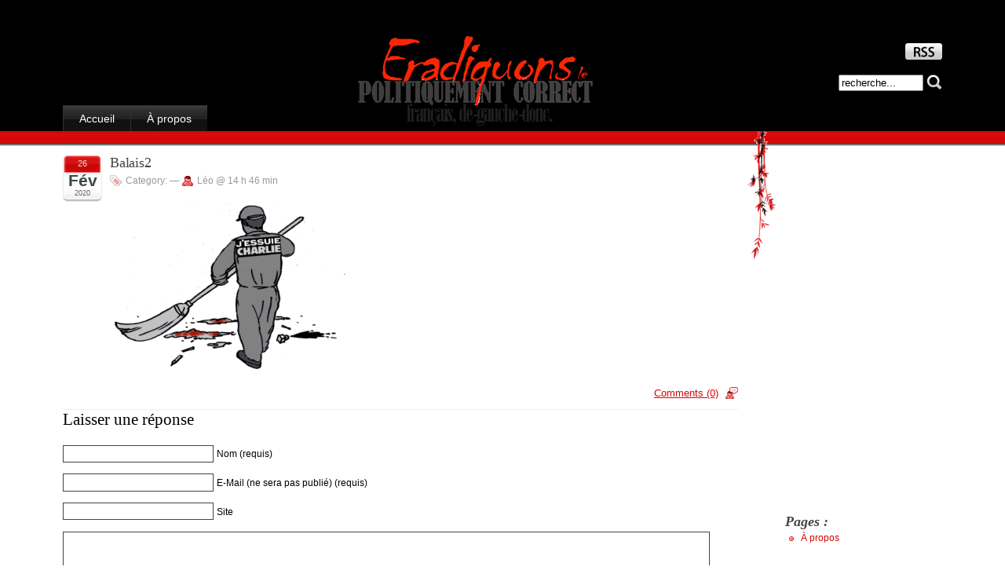

--- FILE ---
content_type: text/html; charset=UTF-8
request_url: https://www.eradiquons.fr/2020/01/05/cinq-ans-apres-charlie-peut-on-rire-de-tout/balais2/
body_size: 8129
content:
<!DOCTYPE html PUBLIC "-//W3C//DTD XHTML 1.0 Strict//EN" "http://www.w3.org/TR/xhtml1/DTD/xhtml1-strict.dtd">
<html xmlns="http://www.w3.org/1999/xhtml" lang="fr-FR">

<head>
	<meta http-equiv="Content-Type" content="text/html; charset=UTF-8" />
	<title>Eradiquons! &raquo; Balais2</title>
	<meta name="generator" content="WordPress 6.8.3" /> <!-- leave this for stats please -->

	<link rel="stylesheet" type="text/css" href="https://www.eradiquons.fr/wp-content/themes/stardust/style.css" media="screen" />
  	<link rel="stylesheet" type="text/css" href="https://www.eradiquons.fr/wp-content/themes/stardust/my.css" media="screen" />
        
  <link rel="alternate" type="application/rss+xml" title="RSS 2.0" href="https://www.eradiquons.fr/feed/" />
<link rel="alternate" type="text/xml" title="RSS .92" href="https://www.eradiquons.fr/feed/rss/" />
<link rel="alternate" type="application/atom+xml" title="Atom 0.3" href="https://www.eradiquons.fr/feed/atom/" />
  <link rel="shortcut icon" href="https://www.eradiquons.fr/wp-content/themes/stardust/favicon.ico" />
	<link rel="pingback" href="https://www.eradiquons.fr/xmlrpc.php" />
	<script type="text/javascript" src="https://www.eradiquons.fr/wp-content/themes/stardust/js/smoothscroll.js"></script>
  	
	<meta name='robots' content='max-image-preview:large' />
	<style>img:is([sizes="auto" i], [sizes^="auto," i]) { contain-intrinsic-size: 3000px 1500px }</style>
	<link rel="alternate" type="application/rss+xml" title="Eradiquons! &raquo; Balais2 Flux des commentaires" href="https://www.eradiquons.fr/2020/01/05/cinq-ans-apres-charlie-peut-on-rire-de-tout/balais2/feed/" />
<script type="text/javascript">
/* <![CDATA[ */
window._wpemojiSettings = {"baseUrl":"https:\/\/s.w.org\/images\/core\/emoji\/16.0.1\/72x72\/","ext":".png","svgUrl":"https:\/\/s.w.org\/images\/core\/emoji\/16.0.1\/svg\/","svgExt":".svg","source":{"concatemoji":"https:\/\/www.eradiquons.fr\/wp-includes\/js\/wp-emoji-release.min.js?ver=6.8.3"}};
/*! This file is auto-generated */
!function(s,n){var o,i,e;function c(e){try{var t={supportTests:e,timestamp:(new Date).valueOf()};sessionStorage.setItem(o,JSON.stringify(t))}catch(e){}}function p(e,t,n){e.clearRect(0,0,e.canvas.width,e.canvas.height),e.fillText(t,0,0);var t=new Uint32Array(e.getImageData(0,0,e.canvas.width,e.canvas.height).data),a=(e.clearRect(0,0,e.canvas.width,e.canvas.height),e.fillText(n,0,0),new Uint32Array(e.getImageData(0,0,e.canvas.width,e.canvas.height).data));return t.every(function(e,t){return e===a[t]})}function u(e,t){e.clearRect(0,0,e.canvas.width,e.canvas.height),e.fillText(t,0,0);for(var n=e.getImageData(16,16,1,1),a=0;a<n.data.length;a++)if(0!==n.data[a])return!1;return!0}function f(e,t,n,a){switch(t){case"flag":return n(e,"\ud83c\udff3\ufe0f\u200d\u26a7\ufe0f","\ud83c\udff3\ufe0f\u200b\u26a7\ufe0f")?!1:!n(e,"\ud83c\udde8\ud83c\uddf6","\ud83c\udde8\u200b\ud83c\uddf6")&&!n(e,"\ud83c\udff4\udb40\udc67\udb40\udc62\udb40\udc65\udb40\udc6e\udb40\udc67\udb40\udc7f","\ud83c\udff4\u200b\udb40\udc67\u200b\udb40\udc62\u200b\udb40\udc65\u200b\udb40\udc6e\u200b\udb40\udc67\u200b\udb40\udc7f");case"emoji":return!a(e,"\ud83e\udedf")}return!1}function g(e,t,n,a){var r="undefined"!=typeof WorkerGlobalScope&&self instanceof WorkerGlobalScope?new OffscreenCanvas(300,150):s.createElement("canvas"),o=r.getContext("2d",{willReadFrequently:!0}),i=(o.textBaseline="top",o.font="600 32px Arial",{});return e.forEach(function(e){i[e]=t(o,e,n,a)}),i}function t(e){var t=s.createElement("script");t.src=e,t.defer=!0,s.head.appendChild(t)}"undefined"!=typeof Promise&&(o="wpEmojiSettingsSupports",i=["flag","emoji"],n.supports={everything:!0,everythingExceptFlag:!0},e=new Promise(function(e){s.addEventListener("DOMContentLoaded",e,{once:!0})}),new Promise(function(t){var n=function(){try{var e=JSON.parse(sessionStorage.getItem(o));if("object"==typeof e&&"number"==typeof e.timestamp&&(new Date).valueOf()<e.timestamp+604800&&"object"==typeof e.supportTests)return e.supportTests}catch(e){}return null}();if(!n){if("undefined"!=typeof Worker&&"undefined"!=typeof OffscreenCanvas&&"undefined"!=typeof URL&&URL.createObjectURL&&"undefined"!=typeof Blob)try{var e="postMessage("+g.toString()+"("+[JSON.stringify(i),f.toString(),p.toString(),u.toString()].join(",")+"));",a=new Blob([e],{type:"text/javascript"}),r=new Worker(URL.createObjectURL(a),{name:"wpTestEmojiSupports"});return void(r.onmessage=function(e){c(n=e.data),r.terminate(),t(n)})}catch(e){}c(n=g(i,f,p,u))}t(n)}).then(function(e){for(var t in e)n.supports[t]=e[t],n.supports.everything=n.supports.everything&&n.supports[t],"flag"!==t&&(n.supports.everythingExceptFlag=n.supports.everythingExceptFlag&&n.supports[t]);n.supports.everythingExceptFlag=n.supports.everythingExceptFlag&&!n.supports.flag,n.DOMReady=!1,n.readyCallback=function(){n.DOMReady=!0}}).then(function(){return e}).then(function(){var e;n.supports.everything||(n.readyCallback(),(e=n.source||{}).concatemoji?t(e.concatemoji):e.wpemoji&&e.twemoji&&(t(e.twemoji),t(e.wpemoji)))}))}((window,document),window._wpemojiSettings);
/* ]]> */
</script>
<style id='wp-emoji-styles-inline-css' type='text/css'>

	img.wp-smiley, img.emoji {
		display: inline !important;
		border: none !important;
		box-shadow: none !important;
		height: 1em !important;
		width: 1em !important;
		margin: 0 0.07em !important;
		vertical-align: -0.1em !important;
		background: none !important;
		padding: 0 !important;
	}
</style>
<link rel='stylesheet' id='wp-block-library-css' href='https://www.eradiquons.fr/wp-includes/css/dist/block-library/style.min.css?ver=6.8.3' type='text/css' media='all' />
<style id='classic-theme-styles-inline-css' type='text/css'>
/*! This file is auto-generated */
.wp-block-button__link{color:#fff;background-color:#32373c;border-radius:9999px;box-shadow:none;text-decoration:none;padding:calc(.667em + 2px) calc(1.333em + 2px);font-size:1.125em}.wp-block-file__button{background:#32373c;color:#fff;text-decoration:none}
</style>
<style id='global-styles-inline-css' type='text/css'>
:root{--wp--preset--aspect-ratio--square: 1;--wp--preset--aspect-ratio--4-3: 4/3;--wp--preset--aspect-ratio--3-4: 3/4;--wp--preset--aspect-ratio--3-2: 3/2;--wp--preset--aspect-ratio--2-3: 2/3;--wp--preset--aspect-ratio--16-9: 16/9;--wp--preset--aspect-ratio--9-16: 9/16;--wp--preset--color--black: #000000;--wp--preset--color--cyan-bluish-gray: #abb8c3;--wp--preset--color--white: #ffffff;--wp--preset--color--pale-pink: #f78da7;--wp--preset--color--vivid-red: #cf2e2e;--wp--preset--color--luminous-vivid-orange: #ff6900;--wp--preset--color--luminous-vivid-amber: #fcb900;--wp--preset--color--light-green-cyan: #7bdcb5;--wp--preset--color--vivid-green-cyan: #00d084;--wp--preset--color--pale-cyan-blue: #8ed1fc;--wp--preset--color--vivid-cyan-blue: #0693e3;--wp--preset--color--vivid-purple: #9b51e0;--wp--preset--gradient--vivid-cyan-blue-to-vivid-purple: linear-gradient(135deg,rgba(6,147,227,1) 0%,rgb(155,81,224) 100%);--wp--preset--gradient--light-green-cyan-to-vivid-green-cyan: linear-gradient(135deg,rgb(122,220,180) 0%,rgb(0,208,130) 100%);--wp--preset--gradient--luminous-vivid-amber-to-luminous-vivid-orange: linear-gradient(135deg,rgba(252,185,0,1) 0%,rgba(255,105,0,1) 100%);--wp--preset--gradient--luminous-vivid-orange-to-vivid-red: linear-gradient(135deg,rgba(255,105,0,1) 0%,rgb(207,46,46) 100%);--wp--preset--gradient--very-light-gray-to-cyan-bluish-gray: linear-gradient(135deg,rgb(238,238,238) 0%,rgb(169,184,195) 100%);--wp--preset--gradient--cool-to-warm-spectrum: linear-gradient(135deg,rgb(74,234,220) 0%,rgb(151,120,209) 20%,rgb(207,42,186) 40%,rgb(238,44,130) 60%,rgb(251,105,98) 80%,rgb(254,248,76) 100%);--wp--preset--gradient--blush-light-purple: linear-gradient(135deg,rgb(255,206,236) 0%,rgb(152,150,240) 100%);--wp--preset--gradient--blush-bordeaux: linear-gradient(135deg,rgb(254,205,165) 0%,rgb(254,45,45) 50%,rgb(107,0,62) 100%);--wp--preset--gradient--luminous-dusk: linear-gradient(135deg,rgb(255,203,112) 0%,rgb(199,81,192) 50%,rgb(65,88,208) 100%);--wp--preset--gradient--pale-ocean: linear-gradient(135deg,rgb(255,245,203) 0%,rgb(182,227,212) 50%,rgb(51,167,181) 100%);--wp--preset--gradient--electric-grass: linear-gradient(135deg,rgb(202,248,128) 0%,rgb(113,206,126) 100%);--wp--preset--gradient--midnight: linear-gradient(135deg,rgb(2,3,129) 0%,rgb(40,116,252) 100%);--wp--preset--font-size--small: 13px;--wp--preset--font-size--medium: 20px;--wp--preset--font-size--large: 36px;--wp--preset--font-size--x-large: 42px;--wp--preset--spacing--20: 0.44rem;--wp--preset--spacing--30: 0.67rem;--wp--preset--spacing--40: 1rem;--wp--preset--spacing--50: 1.5rem;--wp--preset--spacing--60: 2.25rem;--wp--preset--spacing--70: 3.38rem;--wp--preset--spacing--80: 5.06rem;--wp--preset--shadow--natural: 6px 6px 9px rgba(0, 0, 0, 0.2);--wp--preset--shadow--deep: 12px 12px 50px rgba(0, 0, 0, 0.4);--wp--preset--shadow--sharp: 6px 6px 0px rgba(0, 0, 0, 0.2);--wp--preset--shadow--outlined: 6px 6px 0px -3px rgba(255, 255, 255, 1), 6px 6px rgba(0, 0, 0, 1);--wp--preset--shadow--crisp: 6px 6px 0px rgba(0, 0, 0, 1);}:where(.is-layout-flex){gap: 0.5em;}:where(.is-layout-grid){gap: 0.5em;}body .is-layout-flex{display: flex;}.is-layout-flex{flex-wrap: wrap;align-items: center;}.is-layout-flex > :is(*, div){margin: 0;}body .is-layout-grid{display: grid;}.is-layout-grid > :is(*, div){margin: 0;}:where(.wp-block-columns.is-layout-flex){gap: 2em;}:where(.wp-block-columns.is-layout-grid){gap: 2em;}:where(.wp-block-post-template.is-layout-flex){gap: 1.25em;}:where(.wp-block-post-template.is-layout-grid){gap: 1.25em;}.has-black-color{color: var(--wp--preset--color--black) !important;}.has-cyan-bluish-gray-color{color: var(--wp--preset--color--cyan-bluish-gray) !important;}.has-white-color{color: var(--wp--preset--color--white) !important;}.has-pale-pink-color{color: var(--wp--preset--color--pale-pink) !important;}.has-vivid-red-color{color: var(--wp--preset--color--vivid-red) !important;}.has-luminous-vivid-orange-color{color: var(--wp--preset--color--luminous-vivid-orange) !important;}.has-luminous-vivid-amber-color{color: var(--wp--preset--color--luminous-vivid-amber) !important;}.has-light-green-cyan-color{color: var(--wp--preset--color--light-green-cyan) !important;}.has-vivid-green-cyan-color{color: var(--wp--preset--color--vivid-green-cyan) !important;}.has-pale-cyan-blue-color{color: var(--wp--preset--color--pale-cyan-blue) !important;}.has-vivid-cyan-blue-color{color: var(--wp--preset--color--vivid-cyan-blue) !important;}.has-vivid-purple-color{color: var(--wp--preset--color--vivid-purple) !important;}.has-black-background-color{background-color: var(--wp--preset--color--black) !important;}.has-cyan-bluish-gray-background-color{background-color: var(--wp--preset--color--cyan-bluish-gray) !important;}.has-white-background-color{background-color: var(--wp--preset--color--white) !important;}.has-pale-pink-background-color{background-color: var(--wp--preset--color--pale-pink) !important;}.has-vivid-red-background-color{background-color: var(--wp--preset--color--vivid-red) !important;}.has-luminous-vivid-orange-background-color{background-color: var(--wp--preset--color--luminous-vivid-orange) !important;}.has-luminous-vivid-amber-background-color{background-color: var(--wp--preset--color--luminous-vivid-amber) !important;}.has-light-green-cyan-background-color{background-color: var(--wp--preset--color--light-green-cyan) !important;}.has-vivid-green-cyan-background-color{background-color: var(--wp--preset--color--vivid-green-cyan) !important;}.has-pale-cyan-blue-background-color{background-color: var(--wp--preset--color--pale-cyan-blue) !important;}.has-vivid-cyan-blue-background-color{background-color: var(--wp--preset--color--vivid-cyan-blue) !important;}.has-vivid-purple-background-color{background-color: var(--wp--preset--color--vivid-purple) !important;}.has-black-border-color{border-color: var(--wp--preset--color--black) !important;}.has-cyan-bluish-gray-border-color{border-color: var(--wp--preset--color--cyan-bluish-gray) !important;}.has-white-border-color{border-color: var(--wp--preset--color--white) !important;}.has-pale-pink-border-color{border-color: var(--wp--preset--color--pale-pink) !important;}.has-vivid-red-border-color{border-color: var(--wp--preset--color--vivid-red) !important;}.has-luminous-vivid-orange-border-color{border-color: var(--wp--preset--color--luminous-vivid-orange) !important;}.has-luminous-vivid-amber-border-color{border-color: var(--wp--preset--color--luminous-vivid-amber) !important;}.has-light-green-cyan-border-color{border-color: var(--wp--preset--color--light-green-cyan) !important;}.has-vivid-green-cyan-border-color{border-color: var(--wp--preset--color--vivid-green-cyan) !important;}.has-pale-cyan-blue-border-color{border-color: var(--wp--preset--color--pale-cyan-blue) !important;}.has-vivid-cyan-blue-border-color{border-color: var(--wp--preset--color--vivid-cyan-blue) !important;}.has-vivid-purple-border-color{border-color: var(--wp--preset--color--vivid-purple) !important;}.has-vivid-cyan-blue-to-vivid-purple-gradient-background{background: var(--wp--preset--gradient--vivid-cyan-blue-to-vivid-purple) !important;}.has-light-green-cyan-to-vivid-green-cyan-gradient-background{background: var(--wp--preset--gradient--light-green-cyan-to-vivid-green-cyan) !important;}.has-luminous-vivid-amber-to-luminous-vivid-orange-gradient-background{background: var(--wp--preset--gradient--luminous-vivid-amber-to-luminous-vivid-orange) !important;}.has-luminous-vivid-orange-to-vivid-red-gradient-background{background: var(--wp--preset--gradient--luminous-vivid-orange-to-vivid-red) !important;}.has-very-light-gray-to-cyan-bluish-gray-gradient-background{background: var(--wp--preset--gradient--very-light-gray-to-cyan-bluish-gray) !important;}.has-cool-to-warm-spectrum-gradient-background{background: var(--wp--preset--gradient--cool-to-warm-spectrum) !important;}.has-blush-light-purple-gradient-background{background: var(--wp--preset--gradient--blush-light-purple) !important;}.has-blush-bordeaux-gradient-background{background: var(--wp--preset--gradient--blush-bordeaux) !important;}.has-luminous-dusk-gradient-background{background: var(--wp--preset--gradient--luminous-dusk) !important;}.has-pale-ocean-gradient-background{background: var(--wp--preset--gradient--pale-ocean) !important;}.has-electric-grass-gradient-background{background: var(--wp--preset--gradient--electric-grass) !important;}.has-midnight-gradient-background{background: var(--wp--preset--gradient--midnight) !important;}.has-small-font-size{font-size: var(--wp--preset--font-size--small) !important;}.has-medium-font-size{font-size: var(--wp--preset--font-size--medium) !important;}.has-large-font-size{font-size: var(--wp--preset--font-size--large) !important;}.has-x-large-font-size{font-size: var(--wp--preset--font-size--x-large) !important;}
:where(.wp-block-post-template.is-layout-flex){gap: 1.25em;}:where(.wp-block-post-template.is-layout-grid){gap: 1.25em;}
:where(.wp-block-columns.is-layout-flex){gap: 2em;}:where(.wp-block-columns.is-layout-grid){gap: 2em;}
:root :where(.wp-block-pullquote){font-size: 1.5em;line-height: 1.6;}
</style>
<link rel="https://api.w.org/" href="https://www.eradiquons.fr/wp-json/" /><link rel="alternate" title="JSON" type="application/json" href="https://www.eradiquons.fr/wp-json/wp/v2/media/4423" /><link rel="EditURI" type="application/rsd+xml" title="RSD" href="https://www.eradiquons.fr/xmlrpc.php?rsd" />
<meta name="generator" content="WordPress 6.8.3" />
<link rel='shortlink' href='https://www.eradiquons.fr/?p=4423' />
<link rel="alternate" title="oEmbed (JSON)" type="application/json+oembed" href="https://www.eradiquons.fr/wp-json/oembed/1.0/embed?url=https%3A%2F%2Fwww.eradiquons.fr%2F2020%2F01%2F05%2Fcinq-ans-apres-charlie-peut-on-rire-de-tout%2Fbalais2%2F" />
<link rel="alternate" title="oEmbed (XML)" type="text/xml+oembed" href="https://www.eradiquons.fr/wp-json/oembed/1.0/embed?url=https%3A%2F%2Fwww.eradiquons.fr%2F2020%2F01%2F05%2Fcinq-ans-apres-charlie-peut-on-rire-de-tout%2Fbalais2%2F&#038;format=xml" />
  <script>
  (function(i,s,o,g,r,a,m){i['GoogleAnalyticsObject']=r;i[r]=i[r]||function(){
  (i[r].q=i[r].q||[]).push(arguments)},i[r].l=1*new Date();a=s.createElement(o),
  m=s.getElementsByTagName(o)[0];a.async=1;a.src=g;m.parentNode.insertBefore(a,m)
  })(window,document,'script','//www.google-analytics.com/analytics.js','ga');

  ga('create', 'UA-22484377-1', 'auto');
  ga('send', 'pageview');

  </script>
</head>

<body class="attachment wp-singular attachment-template-default single single-attachment postid-4423 attachmentid-4423 attachment-png wp-theme-stardust">
<div id="container">

<ul class="skip">
<li><a href="#wrapper">Retour au contenu</a></li>
<li><a href="#menu">Retour au menu</a></li>
</ul>

<hr />

<div id="header">
  <h1><a href="https://www.eradiquons.fr/">Eradiquons!</a></h1>
  <p class="payoff">Le politiquement correct français de gauche&#8230;&nbsp;</p>
 
  <form id="searchform" method="get" action="https://www.eradiquons.fr">
   <div>
      <label for="s">Rechercher</label>
      <input type="text" name="s" id="s" size="15" value="recherche..." onblur="if(this.value=='') this.value='recherche...';" onfocus="if(this.value=='recherche...') this.value='';"/>
      <button type="submit"><img src="https://www.eradiquons.fr/wp-content/themes/stardust/images/cerca.jpg" alt="recherche" /></button><!--<input type="submit" value="Rechercher" />-->
   </div>
</form>
  <p id="rss"><a href="https://www.eradiquons.fr/feed/" title="S'inscrire à ce site!"><img src="https://www.eradiquons.fr/wp-content/themes/stardust/images/rss.jpg" alt="Rss 2.0" /></a></p>

  <div class="menu1"><ul><li ><a href="https://www.eradiquons.fr/">Accueil</a></li><li class="page_item page-item-2"><a href="https://www.eradiquons.fr/a-propos/">À propos</a></li></ul></div></div><!-- end header -->
<hr />

<div id="wrapper">
<div id="content">

<div class="post-4423 attachment type-attachment status-inherit hentry" id="post-4423">
	    <div class="date" title="26/02/2020">
    <p>
         <span class="mese">26</span>
         <span class="giorno">Fév</span>
         <span class="anno">2020</span>
    </p>
    </div>
	 <h2 class="storytitle"><a href="https://www.eradiquons.fr/2020/01/05/cinq-ans-apres-charlie-peut-on-rire-de-tout/balais2/" rel="bookmark">Balais2</a></h2>
	<div class="meta"><span class="tags">Category: </span> &#8212; <span class="user">Léo @ 14 h 46 min</span> </div>

	<div class="storycontent">
		<p class="attachment"><a href='https://www.eradiquons.fr/wp-content/uploads/2020/02/Balais2.png'><img fetchpriority="high" decoding="async" width="300" height="223" src="https://www.eradiquons.fr/wp-content/uploads/2020/02/Balais2-300x223.png" class="attachment-medium size-medium" alt="" srcset="https://www.eradiquons.fr/wp-content/uploads/2020/02/Balais2-300x223.png 300w, https://www.eradiquons.fr/wp-content/uploads/2020/02/Balais2-768x571.png 768w, https://www.eradiquons.fr/wp-content/uploads/2020/02/Balais2-1024x761.png 1024w, https://www.eradiquons.fr/wp-content/uploads/2020/02/Balais2.png 1449w" sizes="(max-width: 300px) 100vw, 300px" /></a></p>

				<p class="meta"></p>
				
	</div>

	<div class="feedback">
				<p><a href="https://www.eradiquons.fr/2020/01/05/cinq-ans-apres-charlie-peut-on-rire-de-tout/balais2/#respond">Comments (0)</a></p>
	</div>

</div>


<!-- You can start editing here. -->

			<!-- If comments are open, but there are no comments. -->

	 

<div id="respond">

   <h3>Laisser une réponse</h3>

<div class="cancel-comment-reply">
	<small><a rel="nofollow" id="cancel-comment-reply-link" href="/2020/01/05/cinq-ans-apres-charlie-peut-on-rire-de-tout/balais2/#respond" style="display:none;">Cliquez ici pour annuler la réponse.</a></small>
</div>


<form action="http://www.eradiquons.fr/wp-comments-post.php" method="post" id="commentform">

<p><input type="text" name="author" id="author" value="" size="22" aria-required='true' />
<label for="author"><small>Nom (requis)</small></label></p>
<p><input type="text" name="email" id="email" value="" size="22" aria-required='true' />
<label for="email"><small>E-Mail (ne sera pas publié) (requis)</small></label></p>
<p><input type="text" name="url" id="url" value="" size="22" />
<label for="url"><small>Site</small></label></p>

<p><label for="comment" class="skip">Commentaire</label><textarea name="comment" id="comment" cols="100%" rows="10"></textarea></p>
<p><input name="submit" type="submit" id="submit" value="Soumettre le commentaire" />
<input type='hidden' name='comment_post_ID' value='4423' id='comment_post_ID' />
<input type='hidden' name='comment_parent' id='comment_parent' value='0' />
</p>
<div></div>
</form>

</div>




<!-- begin footer -->
</div><!-- end content -->
</div><!-- end wrapper -->

<hr />

<!-- begin sidebar -->
<div id="menu">

<ul>
<li id="facebook">
<iframe src="http://www.facebook.com/plugins/likebox.php?href=http%3A%2F%2Fwww.facebook.com%2Fpages%2FEradiquons-le-politiquement-correct%2F135624666511644&amp;width=200&amp;colorscheme=light&amp;show_faces=false&amp;border_color&amp;stream=true&amp;header=true&amp;height=427" scrolling="no" frameborder="0" style="border:none; overflow:hidden; width:200px; height:427px;" allowTransparency="true"></iframe>
</li>

	<li class="pagenav">Pages :<ul><li class="page_item page-item-2"><a href="https://www.eradiquons.fr/a-propos/">À propos</a></li>
</ul></li>	<li id="linkcat-2" class="linkcat">Liens
	<ul class='xoxo blogroll'>
<li><a href="http://codex.wordpress.org/">Documentation</a></li>
<li><a href="http://wordpress.org/extend/plugins/">Plugins</a></li>
<li><a href="http://wordpress.org/extend/ideas/">Suggest Ideas</a></li>
<li><a href="http://wordpress.org/support/">Support Forum</a></li>
<li><a href="http://wordpress.org/extend/themes/">Themes</a></li>
<li><a href="http://wordpress.org/news/">WordPress Blog</a></li>
<li><a href="http://planet.wordpress.org/">WordPress Planet</a></li>

	</ul>
</li>
	<li class="categories">Categories:<ul>	<li class="cat-item cat-item-13"><a href="https://www.eradiquons.fr/category/bande-dessinee/">Bandes décimées</a>
</li>
	<li class="cat-item cat-item-10"><a href="https://www.eradiquons.fr/category/oeuvres-litteraires-ou-artistiques-reputees-et-pourtant-discutables/">Chef d&#039;oeuvres littéraires ou artistiques (usurpés)</a>
</li>
	<li class="cat-item cat-item-9"><a href="https://www.eradiquons.fr/category/grands-auteurs-a-lorigine-de-la-dehierachisation-culturelle/">Grandes citations fondatrices du politiquement correct</a>
</li>
	<li class="cat-item cat-item-12"><a href="https://www.eradiquons.fr/category/grandes-enigmes-socialistes/">Grandes énigmes socialistes</a>
</li>
	<li class="cat-item cat-item-8"><a href="https://www.eradiquons.fr/category/humour-politiquement-incorrect/">Humour (incorrect)</a>
</li>
	<li class="cat-item cat-item-14"><a href="https://www.eradiquons.fr/category/humour-experimental/">Humour expérimental</a>
</li>
	<li class="cat-item cat-item-5"><a href="https://www.eradiquons.fr/category/leaders-politicards/">Leaders (politicards)</a>
</li>
	<li class="cat-item cat-item-11"><a href="https://www.eradiquons.fr/category/management/">Management</a>
</li>
	<li class="cat-item cat-item-15"><a href="https://www.eradiquons.fr/category/medias-sous-controle/">Médias (sous contrôle)</a>
</li>
	<li class="cat-item cat-item-1"><a href="https://www.eradiquons.fr/category/non-classe/">Non classé</a>
</li>
	<li class="cat-item cat-item-6"><a href="https://www.eradiquons.fr/category/partis-politicards/">Partis (politicards)</a>
</li>
	<li class="cat-item cat-item-7"><a href="https://www.eradiquons.fr/category/publicite-corrective/">Publicité (corrective)</a>
</li>
	<li class="cat-item cat-item-3"><a href="https://www.eradiquons.fr/category/science-fictive/">Science (fictive)</a>
</li>
	<li class="cat-item cat-item-4"><a href="https://www.eradiquons.fr/category/societe-pervertie/">Société (pervertie)</a>
</li>
</ul></li>    
 <li id="archives">Archives:	<ul>
	 	<li><a href='https://www.eradiquons.fr/2026/01/'>janvier 2026</a></li>
	<li><a href='https://www.eradiquons.fr/2025/12/'>décembre 2025</a></li>
	<li><a href='https://www.eradiquons.fr/2025/11/'>novembre 2025</a></li>
	<li><a href='https://www.eradiquons.fr/2025/10/'>octobre 2025</a></li>
	<li><a href='https://www.eradiquons.fr/2025/09/'>septembre 2025</a></li>
	<li><a href='https://www.eradiquons.fr/2025/07/'>juillet 2025</a></li>
	<li><a href='https://www.eradiquons.fr/2025/06/'>juin 2025</a></li>
	<li><a href='https://www.eradiquons.fr/2025/05/'>mai 2025</a></li>
	<li><a href='https://www.eradiquons.fr/2025/04/'>avril 2025</a></li>
	<li><a href='https://www.eradiquons.fr/2025/03/'>mars 2025</a></li>
	<li><a href='https://www.eradiquons.fr/2025/02/'>février 2025</a></li>
	<li><a href='https://www.eradiquons.fr/2025/01/'>janvier 2025</a></li>
	<li><a href='https://www.eradiquons.fr/2024/12/'>décembre 2024</a></li>
	<li><a href='https://www.eradiquons.fr/2024/11/'>novembre 2024</a></li>
	<li><a href='https://www.eradiquons.fr/2024/10/'>octobre 2024</a></li>
	<li><a href='https://www.eradiquons.fr/2024/09/'>septembre 2024</a></li>
	<li><a href='https://www.eradiquons.fr/2024/07/'>juillet 2024</a></li>
	<li><a href='https://www.eradiquons.fr/2024/06/'>juin 2024</a></li>
	<li><a href='https://www.eradiquons.fr/2024/04/'>avril 2024</a></li>
	<li><a href='https://www.eradiquons.fr/2024/03/'>mars 2024</a></li>
	<li><a href='https://www.eradiquons.fr/2024/02/'>février 2024</a></li>
	<li><a href='https://www.eradiquons.fr/2024/01/'>janvier 2024</a></li>
	<li><a href='https://www.eradiquons.fr/2023/12/'>décembre 2023</a></li>
	<li><a href='https://www.eradiquons.fr/2023/11/'>novembre 2023</a></li>
	<li><a href='https://www.eradiquons.fr/2023/10/'>octobre 2023</a></li>
	<li><a href='https://www.eradiquons.fr/2023/07/'>juillet 2023</a></li>
	<li><a href='https://www.eradiquons.fr/2023/05/'>mai 2023</a></li>
	<li><a href='https://www.eradiquons.fr/2023/04/'>avril 2023</a></li>
	<li><a href='https://www.eradiquons.fr/2023/03/'>mars 2023</a></li>
	<li><a href='https://www.eradiquons.fr/2023/02/'>février 2023</a></li>
	<li><a href='https://www.eradiquons.fr/2023/01/'>janvier 2023</a></li>
	<li><a href='https://www.eradiquons.fr/2022/12/'>décembre 2022</a></li>
	<li><a href='https://www.eradiquons.fr/2022/11/'>novembre 2022</a></li>
	<li><a href='https://www.eradiquons.fr/2022/10/'>octobre 2022</a></li>
	<li><a href='https://www.eradiquons.fr/2022/09/'>septembre 2022</a></li>
	<li><a href='https://www.eradiquons.fr/2022/06/'>juin 2022</a></li>
	<li><a href='https://www.eradiquons.fr/2022/04/'>avril 2022</a></li>
	<li><a href='https://www.eradiquons.fr/2022/03/'>mars 2022</a></li>
	<li><a href='https://www.eradiquons.fr/2022/02/'>février 2022</a></li>
	<li><a href='https://www.eradiquons.fr/2022/01/'>janvier 2022</a></li>
	<li><a href='https://www.eradiquons.fr/2021/12/'>décembre 2021</a></li>
	<li><a href='https://www.eradiquons.fr/2021/11/'>novembre 2021</a></li>
	<li><a href='https://www.eradiquons.fr/2021/10/'>octobre 2021</a></li>
	<li><a href='https://www.eradiquons.fr/2021/09/'>septembre 2021</a></li>
	<li><a href='https://www.eradiquons.fr/2021/08/'>août 2021</a></li>
	<li><a href='https://www.eradiquons.fr/2021/07/'>juillet 2021</a></li>
	<li><a href='https://www.eradiquons.fr/2021/06/'>juin 2021</a></li>
	<li><a href='https://www.eradiquons.fr/2021/05/'>mai 2021</a></li>
	<li><a href='https://www.eradiquons.fr/2021/04/'>avril 2021</a></li>
	<li><a href='https://www.eradiquons.fr/2021/03/'>mars 2021</a></li>
	<li><a href='https://www.eradiquons.fr/2021/02/'>février 2021</a></li>
	<li><a href='https://www.eradiquons.fr/2021/01/'>janvier 2021</a></li>
	<li><a href='https://www.eradiquons.fr/2020/12/'>décembre 2020</a></li>
	<li><a href='https://www.eradiquons.fr/2020/11/'>novembre 2020</a></li>
	<li><a href='https://www.eradiquons.fr/2020/10/'>octobre 2020</a></li>
	<li><a href='https://www.eradiquons.fr/2020/09/'>septembre 2020</a></li>
	<li><a href='https://www.eradiquons.fr/2020/08/'>août 2020</a></li>
	<li><a href='https://www.eradiquons.fr/2020/07/'>juillet 2020</a></li>
	<li><a href='https://www.eradiquons.fr/2020/06/'>juin 2020</a></li>
	<li><a href='https://www.eradiquons.fr/2020/05/'>mai 2020</a></li>
	<li><a href='https://www.eradiquons.fr/2020/04/'>avril 2020</a></li>
	<li><a href='https://www.eradiquons.fr/2020/03/'>mars 2020</a></li>
	<li><a href='https://www.eradiquons.fr/2020/02/'>février 2020</a></li>
	<li><a href='https://www.eradiquons.fr/2020/01/'>janvier 2020</a></li>
	<li><a href='https://www.eradiquons.fr/2019/12/'>décembre 2019</a></li>
	<li><a href='https://www.eradiquons.fr/2019/11/'>novembre 2019</a></li>
	<li><a href='https://www.eradiquons.fr/2019/10/'>octobre 2019</a></li>
	<li><a href='https://www.eradiquons.fr/2019/09/'>septembre 2019</a></li>
	<li><a href='https://www.eradiquons.fr/2019/08/'>août 2019</a></li>
	<li><a href='https://www.eradiquons.fr/2019/07/'>juillet 2019</a></li>
	<li><a href='https://www.eradiquons.fr/2019/06/'>juin 2019</a></li>
	<li><a href='https://www.eradiquons.fr/2019/05/'>mai 2019</a></li>
	<li><a href='https://www.eradiquons.fr/2019/04/'>avril 2019</a></li>
	<li><a href='https://www.eradiquons.fr/2019/03/'>mars 2019</a></li>
	<li><a href='https://www.eradiquons.fr/2019/02/'>février 2019</a></li>
	<li><a href='https://www.eradiquons.fr/2019/01/'>janvier 2019</a></li>
	<li><a href='https://www.eradiquons.fr/2018/12/'>décembre 2018</a></li>
	<li><a href='https://www.eradiquons.fr/2018/11/'>novembre 2018</a></li>
	<li><a href='https://www.eradiquons.fr/2018/10/'>octobre 2018</a></li>
	<li><a href='https://www.eradiquons.fr/2018/09/'>septembre 2018</a></li>
	<li><a href='https://www.eradiquons.fr/2018/08/'>août 2018</a></li>
	<li><a href='https://www.eradiquons.fr/2018/07/'>juillet 2018</a></li>
	<li><a href='https://www.eradiquons.fr/2018/06/'>juin 2018</a></li>
	<li><a href='https://www.eradiquons.fr/2018/04/'>avril 2018</a></li>
	<li><a href='https://www.eradiquons.fr/2018/03/'>mars 2018</a></li>
	<li><a href='https://www.eradiquons.fr/2018/02/'>février 2018</a></li>
	<li><a href='https://www.eradiquons.fr/2018/01/'>janvier 2018</a></li>
	<li><a href='https://www.eradiquons.fr/2017/12/'>décembre 2017</a></li>
	<li><a href='https://www.eradiquons.fr/2017/11/'>novembre 2017</a></li>
	<li><a href='https://www.eradiquons.fr/2017/10/'>octobre 2017</a></li>
	<li><a href='https://www.eradiquons.fr/2017/09/'>septembre 2017</a></li>
	<li><a href='https://www.eradiquons.fr/2017/07/'>juillet 2017</a></li>
	<li><a href='https://www.eradiquons.fr/2017/06/'>juin 2017</a></li>
	<li><a href='https://www.eradiquons.fr/2017/05/'>mai 2017</a></li>
	<li><a href='https://www.eradiquons.fr/2017/04/'>avril 2017</a></li>
	<li><a href='https://www.eradiquons.fr/2017/03/'>mars 2017</a></li>
	<li><a href='https://www.eradiquons.fr/2017/02/'>février 2017</a></li>
	<li><a href='https://www.eradiquons.fr/2017/01/'>janvier 2017</a></li>
	<li><a href='https://www.eradiquons.fr/2016/12/'>décembre 2016</a></li>
	<li><a href='https://www.eradiquons.fr/2016/11/'>novembre 2016</a></li>
	<li><a href='https://www.eradiquons.fr/2016/10/'>octobre 2016</a></li>
	<li><a href='https://www.eradiquons.fr/2016/08/'>août 2016</a></li>
	<li><a href='https://www.eradiquons.fr/2016/07/'>juillet 2016</a></li>
	<li><a href='https://www.eradiquons.fr/2016/05/'>mai 2016</a></li>
	<li><a href='https://www.eradiquons.fr/2016/04/'>avril 2016</a></li>
	<li><a href='https://www.eradiquons.fr/2016/03/'>mars 2016</a></li>
	<li><a href='https://www.eradiquons.fr/2016/02/'>février 2016</a></li>
	<li><a href='https://www.eradiquons.fr/2016/01/'>janvier 2016</a></li>
	<li><a href='https://www.eradiquons.fr/2015/12/'>décembre 2015</a></li>
	<li><a href='https://www.eradiquons.fr/2015/11/'>novembre 2015</a></li>
	<li><a href='https://www.eradiquons.fr/2015/10/'>octobre 2015</a></li>
	<li><a href='https://www.eradiquons.fr/2015/09/'>septembre 2015</a></li>
	<li><a href='https://www.eradiquons.fr/2015/08/'>août 2015</a></li>
	<li><a href='https://www.eradiquons.fr/2015/07/'>juillet 2015</a></li>
	<li><a href='https://www.eradiquons.fr/2015/06/'>juin 2015</a></li>
	<li><a href='https://www.eradiquons.fr/2015/05/'>mai 2015</a></li>
	<li><a href='https://www.eradiquons.fr/2015/04/'>avril 2015</a></li>
	<li><a href='https://www.eradiquons.fr/2015/03/'>mars 2015</a></li>
	<li><a href='https://www.eradiquons.fr/2015/02/'>février 2015</a></li>
	<li><a href='https://www.eradiquons.fr/2015/01/'>janvier 2015</a></li>
	<li><a href='https://www.eradiquons.fr/2014/12/'>décembre 2014</a></li>
	<li><a href='https://www.eradiquons.fr/2014/11/'>novembre 2014</a></li>
	<li><a href='https://www.eradiquons.fr/2014/10/'>octobre 2014</a></li>
	<li><a href='https://www.eradiquons.fr/2014/09/'>septembre 2014</a></li>
	<li><a href='https://www.eradiquons.fr/2014/08/'>août 2014</a></li>
	<li><a href='https://www.eradiquons.fr/2014/07/'>juillet 2014</a></li>
	<li><a href='https://www.eradiquons.fr/2014/06/'>juin 2014</a></li>
	<li><a href='https://www.eradiquons.fr/2014/05/'>mai 2014</a></li>
	<li><a href='https://www.eradiquons.fr/2014/04/'>avril 2014</a></li>
	<li><a href='https://www.eradiquons.fr/2014/03/'>mars 2014</a></li>
	<li><a href='https://www.eradiquons.fr/2014/01/'>janvier 2014</a></li>
	<li><a href='https://www.eradiquons.fr/2013/12/'>décembre 2013</a></li>
	<li><a href='https://www.eradiquons.fr/2013/11/'>novembre 2013</a></li>
	<li><a href='https://www.eradiquons.fr/2013/10/'>octobre 2013</a></li>
	<li><a href='https://www.eradiquons.fr/2013/09/'>septembre 2013</a></li>
	<li><a href='https://www.eradiquons.fr/2013/07/'>juillet 2013</a></li>
	<li><a href='https://www.eradiquons.fr/2013/06/'>juin 2013</a></li>
	<li><a href='https://www.eradiquons.fr/2013/05/'>mai 2013</a></li>
	<li><a href='https://www.eradiquons.fr/2013/04/'>avril 2013</a></li>
	<li><a href='https://www.eradiquons.fr/2013/03/'>mars 2013</a></li>
	<li><a href='https://www.eradiquons.fr/2013/02/'>février 2013</a></li>
	<li><a href='https://www.eradiquons.fr/2013/01/'>janvier 2013</a></li>
	<li><a href='https://www.eradiquons.fr/2012/12/'>décembre 2012</a></li>
	<li><a href='https://www.eradiquons.fr/2012/11/'>novembre 2012</a></li>
	<li><a href='https://www.eradiquons.fr/2012/10/'>octobre 2012</a></li>
	<li><a href='https://www.eradiquons.fr/2012/09/'>septembre 2012</a></li>
	<li><a href='https://www.eradiquons.fr/2012/08/'>août 2012</a></li>
	<li><a href='https://www.eradiquons.fr/2012/07/'>juillet 2012</a></li>
	<li><a href='https://www.eradiquons.fr/2012/06/'>juin 2012</a></li>
	<li><a href='https://www.eradiquons.fr/2012/05/'>mai 2012</a></li>
	<li><a href='https://www.eradiquons.fr/2012/03/'>mars 2012</a></li>
	<li><a href='https://www.eradiquons.fr/2012/02/'>février 2012</a></li>
	<li><a href='https://www.eradiquons.fr/2012/01/'>janvier 2012</a></li>
	<li><a href='https://www.eradiquons.fr/2011/12/'>décembre 2011</a></li>
	<li><a href='https://www.eradiquons.fr/2011/11/'>novembre 2011</a></li>
	<li><a href='https://www.eradiquons.fr/2011/10/'>octobre 2011</a></li>
	<li><a href='https://www.eradiquons.fr/2011/09/'>septembre 2011</a></li>
	<li><a href='https://www.eradiquons.fr/2011/07/'>juillet 2011</a></li>
	<li><a href='https://www.eradiquons.fr/2011/06/'>juin 2011</a></li>
	<li><a href='https://www.eradiquons.fr/2011/05/'>mai 2011</a></li>
	<li><a href='https://www.eradiquons.fr/2011/04/'>avril 2011</a></li>
	<li><a href='https://www.eradiquons.fr/2011/03/'>mars 2011</a></li>
	</ul>
 </li>
 <li id="meta">Meta:	<ul>
				<li><a href="https://www.eradiquons.fr/wp-login.php">Connexion</a></li>
    	<li><a href="https://www.eradiquons.fr/feed/" title="Syndicate this site using RSS"><abbr title="Really Simple Syndication">RSS</abbr></a></li>
	<li><a href="https://www.eradiquons.fr/comments/feed/" title="The latest comments to all posts in RSS">Comments <abbr title="Really Simple Syndication">RSS</abbr></a></li>
		<li><a href="http://validator.w3.org/check/referer" title="This page validates as XHTML 1.0 Transitional">Valid <abbr title="eXtensible HyperText Markup Language">XHTML</abbr></a></li>
		<li><a href="http://gmpg.org/xfn/"><abbr title="XHTML Friends Network">XFN</abbr></a></li>
		<li><a href="http://wordpress.org/" title="Powered by WordPress, state-of-the-art semantic personal publishing platform."><abbr title="WordPress">WP</abbr></a></li>
			</ul>
 </li>

</ul>

</div>
<!-- end sidebar -->

<hr />

  <div id="footer">
    <p class="up"><a href="#header" title="Aller au début de la page">haut</a></p>
    <p class="credit">Powered by <a href='http://wordpress.org/' title='Propulsé par WordPress'><strong>WordPress</strong></a> 
  <script type="speculationrules">
{"prefetch":[{"source":"document","where":{"and":[{"href_matches":"\/*"},{"not":{"href_matches":["\/wp-*.php","\/wp-admin\/*","\/wp-content\/uploads\/*","\/wp-content\/*","\/wp-content\/plugins\/*","\/wp-content\/themes\/stardust\/*","\/*\\?(.+)"]}},{"not":{"selector_matches":"a[rel~=\"nofollow\"]"}},{"not":{"selector_matches":".no-prefetch, .no-prefetch a"}}]},"eagerness":"conservative"}]}
</script>
<script type="text/javascript" src="https://www.eradiquons.fr/wp-includes/js/comment-reply.min.js?ver=6.8.3" id="comment-reply-js" async="async" data-wp-strategy="async"></script>
  </div>

</div><!-- end container -->
</body>
</html>
